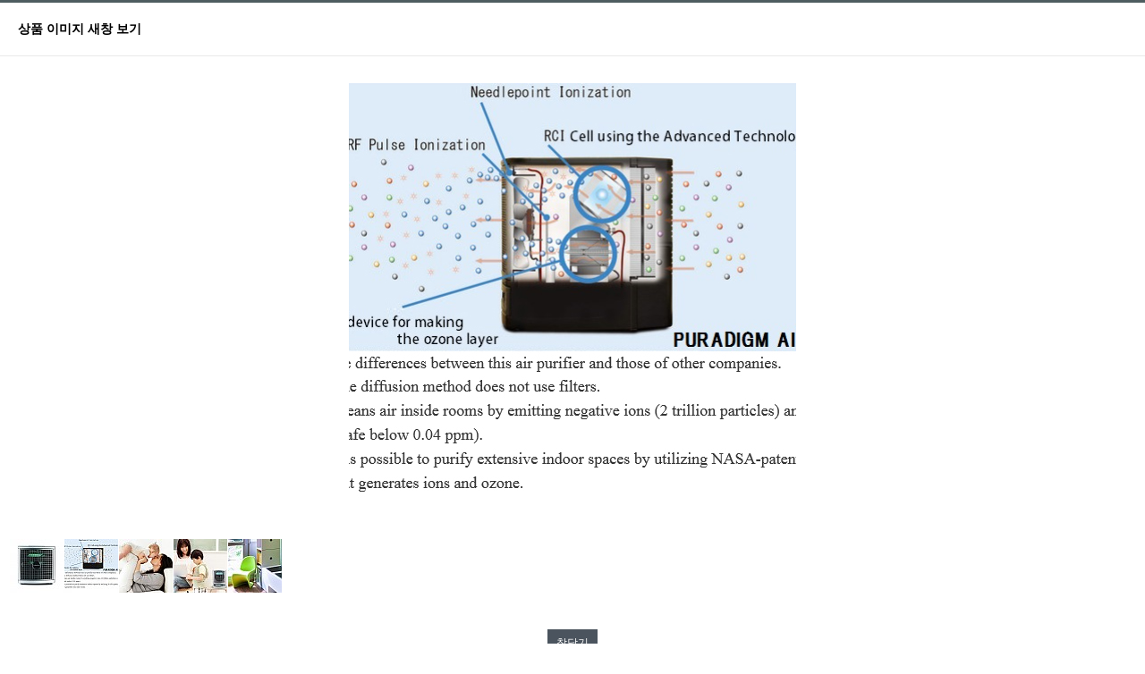

--- FILE ---
content_type: text/html; charset=utf-8
request_url: http://puradigmkorea.co.kr/shop/largeimage.php?it_id=1417361392&no=2
body_size: 1490
content:
<!doctype html>
<html lang="ko">
<head>
<meta name="description" content="미국NASA기술, 한국지사 퓨러다임공기청정기, HACCP, 악취제거, 살균, 특허흡연부스, 제연기">
<meta charset="utf-8">
<meta http-equiv="imagetoolbar" content="no">
<meta http-equiv="X-UA-Compatible" content="IE=10,chrome=1">
<title>Puradigm 1500 (1417361392) | 퓨러다임코리아</title>
<link rel="stylesheet" href="http://puradigmkorea.co.kr/css/default_shop.css">
<link rel="stylesheet" href="http://puradigmkorea.co.kr/skin/shop/basic/style.css">
<!--[if lte IE 8]>
<script src="http://puradigmkorea.co.kr/js/html5.js"></script>
<![endif]-->
<script>
// 자바스크립트에서 사용하는 전역변수 선언
var g5_url       = "http://puradigmkorea.co.kr";
var g5_bbs_url   = "http://puradigmkorea.co.kr/bbs";
var g5_is_member = "";
var g5_is_admin  = "";
var g5_is_mobile = "";
var g5_bo_table  = "";
var g5_sca       = "";
var g5_editor    = "";
var g5_cookie_domain = "";
</script>
<script src="http://puradigmkorea.co.kr/js/jquery-1.8.3.min.js"></script>

<script src="http://puradigmkorea.co.kr/js/common.js"></script>
<script src="http://puradigmkorea.co.kr/js/wrest.js"></script>

</head>
<body >

<div id="sit_pvi_nw" class="new_win">
    <h1 id="win_title">상품 이미지 새창 보기</h1>

    <div id="sit_pvi_nwbig">
                <span>
            <a href="javascript:window.close();">
                <img src="http://puradigmkorea.co.kr/data/item/1417361392/1500.jpg" width="500" height="500" alt="Puradigm 1500" id="largeimage_1">
            </a>
        </span>
                <span>
            <a href="javascript:window.close();">
                <img src="http://puradigmkorea.co.kr/data/item/1417361392/2.jpg" width="500" height="500" alt="Puradigm 1500" id="largeimage_2">
            </a>
        </span>
                <span>
            <a href="javascript:window.close();">
                <img src="http://puradigmkorea.co.kr/data/item/1417361392/3.jpg" width="500" height="500" alt="Puradigm 1500" id="largeimage_3">
            </a>
        </span>
                <span>
            <a href="javascript:window.close();">
                <img src="http://puradigmkorea.co.kr/data/item/1417361392/4.jpg" width="500" height="500" alt="Puradigm 1500" id="largeimage_4">
            </a>
        </span>
                <span>
            <a href="javascript:window.close();">
                <img src="http://puradigmkorea.co.kr/data/item/1417361392/5.jpg" width="500" height="500" alt="Puradigm 1500" id="largeimage_5">
            </a>
        </span>
            </div>

    <ul><li><a href="http://puradigmkorea.co.kr/shop/largeimage.php?it_id=1417361392&amp;no=1" class="img_thumb"><img src="http://puradigmkorea.co.kr/data/item/1417361392/thumb-1500_60x60.jpg" width="60" height="60" alt=""></a></li><li><a href="http://puradigmkorea.co.kr/shop/largeimage.php?it_id=1417361392&amp;no=2" class="img_thumb"><img src="http://puradigmkorea.co.kr/data/item/1417361392/thumb-2_60x60.jpg" width="60" height="60" alt=""></a></li><li><a href="http://puradigmkorea.co.kr/shop/largeimage.php?it_id=1417361392&amp;no=3" class="img_thumb"><img src="http://puradigmkorea.co.kr/data/item/1417361392/thumb-3_60x60.jpg" width="60" height="60" alt=""></a></li><li><a href="http://puradigmkorea.co.kr/shop/largeimage.php?it_id=1417361392&amp;no=4" class="img_thumb"><img src="http://puradigmkorea.co.kr/data/item/1417361392/thumb-4_60x60.jpg" width="60" height="60" alt=""></a></li><li><a href="http://puradigmkorea.co.kr/shop/largeimage.php?it_id=1417361392&amp;no=5" class="img_thumb"><img src="http://puradigmkorea.co.kr/data/item/1417361392/thumb-5_60x60.jpg" width="60" height="60" alt=""></a></li></ul>
    <div class="win_btn">
        <button type="button" onclick="javascript:window.close();">창닫기</button>
    </div>
</div>

<script>
// 창 사이즈 조절
$(window).on("load", function() {
    var w = 500 + 50;
    var h = $("#sit_pvi_nw").outerHeight(true) + $("#sit_pvi_nw h1").outerHeight(true);
    window.resizeTo(w, h);
});

$(function(){
    $("#sit_pvi_nwbig span:eq("+1+")").addClass("visible");

    // 이미지 미리보기
    $(".img_thumb").bind("mouseover focus", function(){
        var idx = $(".img_thumb").index($(this));
        $("#sit_pvi_nwbig span.visible").removeClass("visible");
        $("#sit_pvi_nwbig span:eq("+idx+")").addClass("visible");
    });
});
</script>

<!-- ie6,7에서 사이드뷰가 게시판 목록에서 아래 사이드뷰에 가려지는 현상 수정 -->
<!--[if lte IE 7]>
<script>
$(function() {
    var $sv_use = $(".sv_use");
    var count = $sv_use.length;

    $sv_use.each(function() {
        $(this).css("z-index", count);
        $(this).css("position", "relative");
        count = count - 1;
    });
});
</script>
<![endif]-->

</body>
</html>
